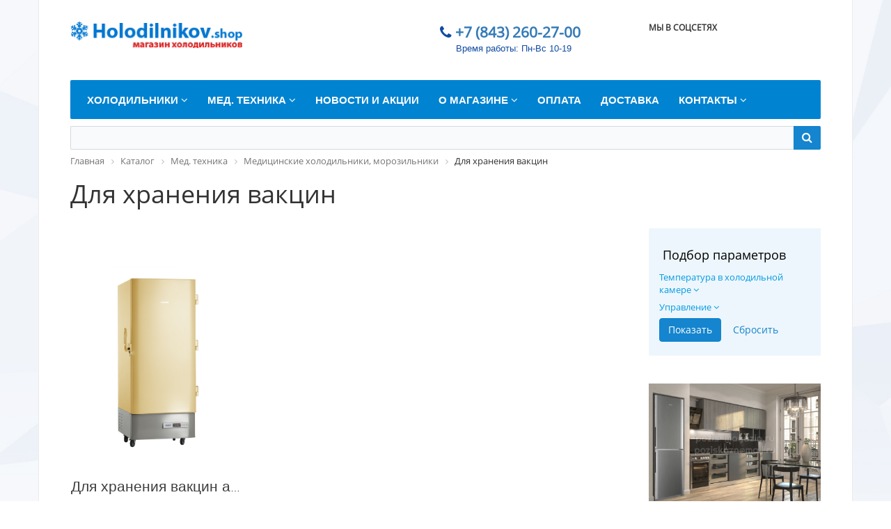

--- FILE ---
content_type: text/html; charset=UTF-8
request_url: https://holodilnikov.shop/catalog/kholodilniki-dlya-khraneniya-vaktsin/
body_size: 21502
content:
<!DOCTYPE html>
<html xml:lang="ru" lang="ru">
<head>
<!-- Global site tag (gtag.js) - Google Analytics -->
	<meta http-equiv="X-UA-Compatible" content="IE=edge" />
	<meta name="viewport" content="user-scalable=no, initial-scale=1.0, maximum-scale=1.0, width=device-width">
	<!-- <link rel="shortcut icon" type="image/x-icon" href="/favicon.ico" /> -->
	<link rel="shortcut icon" href="/include/pozis-favicon.gif" type="image/x-icon">
	<meta http-equiv="Content-Type" content="text/html; charset=UTF-8" />
<meta name="robots" content="index, follow" />
<meta name="description" content="Для хранения вакцин" />
<link href="/bitrix/js/main/core/css/core.min.css?15982065012854" type="text/css" rel="stylesheet" />

<script type="text/javascript" data-skip-moving="true">(function(w, d, n) {var cl = "bx-core";var ht = d.documentElement;var htc = ht ? ht.className : undefined;if (htc === undefined || htc.indexOf(cl) !== -1){return;}var ua = n.userAgent;if (/(iPad;)|(iPhone;)/i.test(ua)){cl += " bx-ios";}else if (/Android/i.test(ua)){cl += " bx-android";}cl += (/(ipad|iphone|android|mobile|touch)/i.test(ua) ? " bx-touch" : " bx-no-touch");cl += w.devicePixelRatio && w.devicePixelRatio >= 2? " bx-retina": " bx-no-retina";var ieVersion = -1;if (/AppleWebKit/.test(ua)){cl += " bx-chrome";}else if ((ieVersion = getIeVersion()) > 0){cl += " bx-ie bx-ie" + ieVersion;if (ieVersion > 7 && ieVersion < 10 && !isDoctype()){cl += " bx-quirks";}}else if (/Opera/.test(ua)){cl += " bx-opera";}else if (/Gecko/.test(ua)){cl += " bx-firefox";}if (/Macintosh/i.test(ua)){cl += " bx-mac";}ht.className = htc ? htc + " " + cl : cl;function isDoctype(){if (d.compatMode){return d.compatMode == "CSS1Compat";}return d.documentElement && d.documentElement.clientHeight;}function getIeVersion(){if (/Opera/i.test(ua) || /Webkit/i.test(ua) || /Firefox/i.test(ua) || /Chrome/i.test(ua)){return -1;}var rv = -1;if (!!(w.MSStream) && !(w.ActiveXObject) && ("ActiveXObject" in w)){rv = 11;}else if (!!d.documentMode && d.documentMode >= 10){rv = 10;}else if (!!d.documentMode && d.documentMode >= 9){rv = 9;}else if (d.attachEvent && !/Opera/.test(ua)){rv = 8;}if (rv == -1 || rv == 8){var re;if (n.appName == "Microsoft Internet Explorer"){re = new RegExp("MSIE ([0-9]+[\.0-9]*)");if (re.exec(ua) != null){rv = parseFloat(RegExp.$1);}}else if (n.appName == "Netscape"){rv = 11;re = new RegExp("Trident/.*rv:([0-9]+[\.0-9]*)");if (re.exec(ua) != null){rv = parseFloat(RegExp.$1);}}}return rv;}})(window, document, navigator);</script>


<link href="/bitrix/css/main/bootstrap.min.css?1598206504121326" type="text/css"  rel="stylesheet" />
<link href="/bitrix/css/main/font-awesome.min.css?159820650423748" type="text/css"  rel="stylesheet" />
<link href="/bitrix/js/ui/fonts/opensans/ui.font.opensans.min.css?15982065001861" type="text/css"  rel="stylesheet" />
<link href="/bitrix/js/main/popup/dist/main.popup.bundle.min.css?159820650123459" type="text/css"  rel="stylesheet" />
<link href="/bitrix/css/main/themes/blue/style.min.css?1598206504331" type="text/css"  rel="stylesheet" />
<link href="/bitrix/cache/css/s1/pozis/page_4c4b8e752ecdfeeba7ab513b1bc7ad88/page_4c4b8e752ecdfeeba7ab513b1bc7ad88_v1.css?173007397658429" type="text/css"  rel="stylesheet" />
<link href="/bitrix/cache/css/s1/pozis/template_0673d9640f7911c70857db38953f2410/template_0673d9640f7911c70857db38953f2410_v1.css?173006736373290" type="text/css"  data-template-style="true" rel="stylesheet" />







		<title>Для хранения вакцин</title>
</head>
<body class="bx-background-image bx-theme-blue" >
<div id="panel"></div>
<div class="bx-wrapper" id="bx_eshop_wrap">
	<header class="bx-header">
		<div class="bx-header-section container">
			<div class="row">
				<div class="col-lg-3 col-md-3 col-sm-4 col-xs-12">
					<div class="bx-logo">
						<a class="bx-logo-block hidden-xs" href="/">
							<img src="/include/logo-holodilnikov.shop.png" alt="Логотип" />						</a>
						<a class="bx-logo-block hidden-lg hidden-md hidden-sm text-center" href="/">
							<img src="/include/logo-mobile-holodilnikov.shop.png" alt="Логотип" />						</a>
					</div>
				</div>
				<div class="col-lg-3 col-md-3 col-sm-4 col-xs-12 hidden-sm hidden-xs">
				<!-- <img src="/upload/images/legenda-rossiyskogo-kholoda.gif" alt="Легенда российского холода"> -->
					<!-- <div class="bx-inc-orginfo">
					</div> -->
				</div>
				<div class="col-lg-3 col-md-3">
					<div class="bx-worktime">
						<span class="bx-inc-orginfo-phone"><i class="fa fa-phone"></i> <a href="tel:+78432602700">+7 (843) 260-27-00</a></span>
						<div class="bx-worktime-prop">
							Время работы: Пн-Вс 10-19						</div>
					</div>
				</div>
				<div class="col-lg-3 col-md-3 col-sm-4 col-xs-12 hidden-xs" style="margin: -10px 0;">
					<!-- <font color="#FF0000">'bitrix:sale.basket.basket.line' is not a component</font> -->
	
<div class="bx-socialsidebar">
	<div class="bx-block-title">МЫ В СОЦСЕТЯХ</div>
	<div class="bx-socialsidebar-group">
		<ul>
						<li><a class="fb bx-socialsidebar-icon" target="_blank" href="https://facebook.com/groups/2017653348564814"></a></li>
						<li><a class="vk bx-socialsidebar-icon" target="_blank" href="https://vk.com/holodilniki_kazan"></a></li>
						<li><a class="in bx-socialsidebar-icon" target="_blank" href="https://www.instagram.com/polysmagazin/"></a></li>
					</ul>
	</div>
</div>
				</div>
			</div>
			<div class="row">
				<div class="col-md-12 hidden-xs">
					<div class="bx-top-nav bx-blue" id="catalog_menu_LkGdQn">
	<nav class="bx-top-nav-container" id="cont_catalog_menu_LkGdQn">
		<ul class="bx-nav-list-1-lvl" id="ul_catalog_menu_LkGdQn">
		     <!-- first level-->
						<li
				class="bx-nav-1-lvl bx-nav-list-2-col  bx-nav-parent"
				onmouseover="BX.CatalogMenu.itemOver(this);"
				onmouseout="BX.CatalogMenu.itemOut(this)"
									data-role="bx-menu-item"
								onclick="if (BX.hasClass(document.documentElement, 'bx-touch')) obj_catalog_menu_LkGdQn.clickInMobile(this, event);"
			>
				<a
					href="/catalog/kholodilniki/"
											onmouseover="window.obj_catalog_menu_LkGdQn && obj_catalog_menu_LkGdQn.changeSectionPicure(this, '1718549593');"
									>
					<span>
						Холодильники						<i class="fa fa-angle-down"></i>					</span>
				</a>
							<span class="bx-nav-parent-arrow" onclick="obj_catalog_menu_LkGdQn.toggleInMobile(this)"><i class="fa fa-angle-left"></i></span> <!-- for mobile -->
				<div class="bx-nav-2-lvl-container">
											<ul class="bx-nav-list-2-lvl">
						  <!-- second level-->
							<li class="bx-nav-2-lvl">
								<a
									href="/catalog/odnokamernye-kholodilniki/"
																			onmouseover="window.obj_catalog_menu_LkGdQn && obj_catalog_menu_LkGdQn.changeSectionPicure(this, '3223136440');"
																		data-picture="/upload/resize_cache/iblock/de5/240_700_1/de5e438bfb349c264690a3ff98198d16.jpg"
																	>
									<span>Купите белый недорогой однокамерный холодильник Позис в Казани</span>
								</a>
														</li>
						  <!-- second level-->
							<li class="bx-nav-2-lvl">
								<a
									href="/catalog/dvukhkamernye-kholodilniki/"
																			onmouseover="window.obj_catalog_menu_LkGdQn && obj_catalog_menu_LkGdQn.changeSectionPicure(this, '2956356880');"
																		data-picture="/upload/resize_cache/iblock/827/240_700_1/827792cc5958df6cbe15534e63309121.jpg"
																	>
									<span>Купите двухкамерный холодильник в Казани</span>
								</a>
															<ul class="bx-nav-list-3-lvl">
									<!-- third level-->
									<li class="bx-nav-3-lvl">
										<a
											href="/catalog/sistema-full-no-frost/"
																							onmouseover="window.obj_catalog_menu_LkGdQn && obj_catalog_menu_LkGdQn.changeSectionPicure(this, '3881096170');return false;"
																						data-picture="/upload/resize_cache/iblock/e2c/240_700_1/e2caa100e3104a1e7fc1988082ab5363.jpg"
																					>
											<span>Full no frost. Холодильники двухкамерные Позис ноу фрост</span>
										</a>
									</li>
									<!-- third level-->
									<li class="bx-nav-3-lvl">
										<a
											href="/catalog/vstraivaemye-kholodilniki/"
																							onmouseover="window.obj_catalog_menu_LkGdQn && obj_catalog_menu_LkGdQn.changeSectionPicure(this, '3048207421');return false;"
																						data-picture="/upload/iblock/098/098ee681e91d80bf56064c7e0dbbfef8.jpeg"
																					>
											<span>Встраиваемые холодильники</span>
										</a>
									</li>
									<!-- third level-->
									<li class="bx-nav-3-lvl">
										<a
											href="/catalog/kapelnaya-sistema/"
																							onmouseover="window.obj_catalog_menu_LkGdQn && obj_catalog_menu_LkGdQn.changeSectionPicure(this, '2668682057');return false;"
																						data-picture="/upload/resize_cache/iblock/6f0/240_700_1/6f036609b54758b44af0e66e6e9ef24d.jpg"
																					>
											<span>Капельная система</span>
										</a>
									</li>
																</ul>
														</li>
						  <!-- second level-->
							<li class="bx-nav-2-lvl">
								<a
									href="/catalog/morozilniki/"
																			onmouseover="window.obj_catalog_menu_LkGdQn && obj_catalog_menu_LkGdQn.changeSectionPicure(this, '103650177');"
																		data-picture="/upload/resize_cache/iblock/3bb/240_700_1/3bbd31e23a94d862fc0362654137fa66.jpg"
																	>
									<span>Магазин морозильников Позис в Казани, купите мини морозильник</span>
								</a>
															<ul class="bx-nav-list-3-lvl">
									<!-- third level-->
									<li class="bx-nav-3-lvl">
										<a
											href="/catalog/sistema-no-frost/"
																							onmouseover="window.obj_catalog_menu_LkGdQn && obj_catalog_menu_LkGdQn.changeSectionPicure(this, '372856247');return false;"
																						data-picture="/upload/resize_cache/iblock/0f9/240_700_1/0f91d71c8cf0fb4de7e1e1d4e473e5fb.jpg"
																					>
											<span>Система No Frost</span>
										</a>
									</li>
																</ul>
														</li>
						  <!-- second level-->
							<li class="bx-nav-2-lvl">
								<a
									href="/catalog/morozilniki-lari/"
																			onmouseover="window.obj_catalog_menu_LkGdQn && obj_catalog_menu_LkGdQn.changeSectionPicure(this, '1502980328');"
																		data-picture="/upload/resize_cache/iblock/cf7/240_700_1/cf7b65f9fa829edcd76ef49e7136c50c.jpg"
																	>
									<span>Морозильники-лари</span>
								</a>
														</li>
						  <!-- second level-->
							<li class="bx-nav-2-lvl">
								<a
									href="/catalog/side-by-side/"
																			onmouseover="window.obj_catalog_menu_LkGdQn && obj_catalog_menu_LkGdQn.changeSectionPicure(this, '1723028748');"
																		data-picture="/upload/resize_cache/iblock/bbd/240_700_1/bbda6125d753a9b02422dff1cad7d317.jpg"
																	>
									<span>Side By Side</span>
								</a>
														</li>
						  <!-- second level-->
							<li class="bx-nav-2-lvl">
								<a
									href="/catalog/kholodilniki-so-steklyannoy-dveryu/"
																			onmouseover="window.obj_catalog_menu_LkGdQn && obj_catalog_menu_LkGdQn.changeSectionPicure(this, '350494284');"
																		data-picture="/upload/resize_cache/iblock/faf/240_700_1/faf49435039d573bff7d55c8ac7cbd46.jpg"
																	>
									<span>Холодильники со стеклянной дверью</span>
								</a>
														</li>
						  <!-- second level-->
							<li class="bx-nav-2-lvl">
								<a
									href="/catalog/vinnye-shkafy/"
																			onmouseover="window.obj_catalog_menu_LkGdQn && obj_catalog_menu_LkGdQn.changeSectionPicure(this, '2164661582');"
																		data-picture="/upload/resize_cache/iblock/2aa/240_700_1/2aa44a390877f934674051252703e439.png"
																	>
									<span>Купите Pozis винный шкаф. Холодильник ПОЗиС</span>
								</a>
														</li>
						  <!-- second level-->
							<li class="bx-nav-2-lvl">
								<a
									href="/catalog/mekhovye-kholodilniki/"
																			onmouseover="window.obj_catalog_menu_LkGdQn && obj_catalog_menu_LkGdQn.changeSectionPicure(this, '2172942043');"
																		data-picture="/upload/resize_cache/iblock/ea7/240_700_1/ea71da038e3a6dbc6cee88666c404a4d.jpg"
																	>
									<span>Купите шубный холодильник для дома. Для домашнего хранения шуб. Цены</span>
								</a>
														</li>
						  <!-- second level-->
							<li class="bx-nav-2-lvl">
								<a
									href="/catalog/sumka-termos/"
																			onmouseover="window.obj_catalog_menu_LkGdQn && obj_catalog_menu_LkGdQn.changeSectionPicure(this, '3794654725');"
																		data-picture="/upload/resize_cache/iblock/c11/240_700_1/c1106f6a9d8e3ab499aafe4fec58ab96.jpg"
																	>
									<span>Сумка-термос</span>
								</a>
														</li>
						  <!-- second level-->
							<li class="bx-nav-2-lvl">
								<a
									href="/catalog/aksessuary/"
																			onmouseover="window.obj_catalog_menu_LkGdQn && obj_catalog_menu_LkGdQn.changeSectionPicure(this, '3833105686');"
																		data-picture="/upload/resize_cache/iblock/5fe/240_700_1/5fe7171084e19266da4b9ad86b6b65cc.jpeg"
																	>
									<span>Запасные части и аксессуары</span>
								</a>
														</li>
						  <!-- second level-->
							<li class="bx-nav-2-lvl">
								<a
									href="/catalog/zashchita-ot-nestabilnoy-elektroseti/"
																			onmouseover="window.obj_catalog_menu_LkGdQn && obj_catalog_menu_LkGdQn.changeSectionPicure(this, '871182805');"
																		data-picture="/upload/resize_cache/iblock/553/240_700_1/553c5fdaa6403cfbc5ef799105521ecd.png"
																	>
									<span>Защита от нестабильной электросети</span>
								</a>
														</li>
												</ul>
																<div class="bx-nav-list-2-lvl bx-nav-catinfo dbg" data-role="desc-img-block">
							<a href="/catalog/kholodilniki/">
								<img src="/upload/resize_cache/iblock/1c2/240_700_1/1c229cf0687bfdab5141e84e1cba0d8b.jpg" alt="Холодильники">
							</a>
							<!-- <p><p><strong>Холодильники Позис</strong> сегодня – это самые передовые технологии в производстве холодильной техники с высоким классом энергоэффективности A+. Бережнее расходовать электроэнергию позволяет эксплуатация надежных европейских компрессоров Embraco и экологичного хладагента R600a.</p>

<p>Свежесть продуктов без потери вкуса сохраняется благодаря использованию новейшего антимикробного покрытия полимерных материалов внутреннего шкафа и дверей холодильника. Также, благодаря этому увеличивается срок годности продуктов, отсутствуют неприятные запахи от жизнедеятельности микроорганизмов.</p>

<p>Применение в <u>холодильниках POZIS</u> светодиодного освещения. LED-лампы долговечны, отвечают современным нормам энергоэффективности, дают ровный белый свет и хорошо освещают.</p>

<p>Сверхпрочные цельнолитые корзины в морозильном отделении устройства способны выдержать значительную массу и выше 100 000 циклов открытия-закрытия.</p>

<p>Окраска выпускаемой техники Позис осуществляется только высококачественными порошковыми красками.</p>

<p>Увеличить надёжность изделий, снизить шумность, повысить тех. характеристики позволило применение на заводе современно высокотехнологичного оборудования.</p>

<p>На всю нашу продукцию распространяется программа гарантированного сервиса, включающая три года гарантии изготовителя. Купите по доступной цене на официальном сайте в Казани!</p></p> -->
						</div>
						<div class="bx-nav-catinfo-back"></div>
									</div>
						</li>
		     <!-- first level-->
						<li
				class="bx-nav-1-lvl bx-nav-list-2-col  bx-nav-parent"
				onmouseover="BX.CatalogMenu.itemOver(this);"
				onmouseout="BX.CatalogMenu.itemOut(this)"
									data-role="bx-menu-item"
								onclick="if (BX.hasClass(document.documentElement, 'bx-touch')) obj_catalog_menu_LkGdQn.clickInMobile(this, event);"
			>
				<a
					href="/catalog/meditsinskaya-tekhnika/"
											onmouseover="window.obj_catalog_menu_LkGdQn && obj_catalog_menu_LkGdQn.changeSectionPicure(this, '2594412141');"
									>
					<span>
						Мед. техника						<i class="fa fa-angle-down"></i>					</span>
				</a>
							<span class="bx-nav-parent-arrow" onclick="obj_catalog_menu_LkGdQn.toggleInMobile(this)"><i class="fa fa-angle-left"></i></span> <!-- for mobile -->
				<div class="bx-nav-2-lvl-container">
											<ul class="bx-nav-list-2-lvl">
						  <!-- second level-->
							<li class="bx-nav-2-lvl">
								<a
									href="/catalog/meditsinskie-kholodilniki-morozilniki/"
																			onmouseover="window.obj_catalog_menu_LkGdQn && obj_catalog_menu_LkGdQn.changeSectionPicure(this, '3323247932');"
																		data-picture="/upload/resize_cache/iblock/eda/240_700_1/eda98ceacc87f7bd48d35f0553a311c1.jpg"
																	>
									<span>Медицинские холодильники, морозильники</span>
								</a>
															<ul class="bx-nav-list-3-lvl">
									<!-- third level-->
									<li class="bx-nav-3-lvl">
										<a
											href="/catalog/kholodilniki-dlya-khraneniya-vaktsin/"
																							onmouseover="window.obj_catalog_menu_LkGdQn && obj_catalog_menu_LkGdQn.changeSectionPicure(this, '4100138965');return false;"
																						data-picture="/upload/resize_cache/iblock/820/240_700_1/8208ad722a066f995d083f4349e4b0ea.jpg"
											class="bx-active"										>
											<span>Для хранения вакцин</span>
										</a>
									</li>
									<!-- third level-->
									<li class="bx-nav-3-lvl">
										<a
											href="/catalog/kholodilniki-dlya-khraneniya-krovi/"
																							onmouseover="window.obj_catalog_menu_LkGdQn && obj_catalog_menu_LkGdQn.changeSectionPicure(this, '1900527919');return false;"
																						data-picture="/upload/resize_cache/iblock/e63/240_700_1/e6314d620af973ecd552ad547068880e.jpg"
																					>
											<span>Для хранения крови</span>
										</a>
									</li>
									<!-- third level-->
									<li class="bx-nav-3-lvl">
										<a
											href="/catalog/laboratornye-kholodilniki/"
																							onmouseover="window.obj_catalog_menu_LkGdQn && obj_catalog_menu_LkGdQn.changeSectionPicure(this, '3045386352');return false;"
																						data-picture="/upload/resize_cache/iblock/b71/240_700_1/b71a8a516071050e13ac66893f5e9362.jpg"
																					>
											<span>Лабораторные</span>
										</a>
									</li>
									<!-- third level-->
									<li class="bx-nav-3-lvl">
										<a
											href="/catalog/meditsinskie-morozilniki/"
																							onmouseover="window.obj_catalog_menu_LkGdQn && obj_catalog_menu_LkGdQn.changeSectionPicure(this, '3353881580');return false;"
																						data-picture="/upload/resize_cache/iblock/94b/240_700_1/94bb86046fb87b014be440cc9332a098.jpg"
																					>
											<span>Медицинские</span>
										</a>
									</li>
									<!-- third level-->
									<li class="bx-nav-3-lvl">
										<a
											href="/catalog/farmatsevticheskie-kholodilniki/"
																							onmouseover="window.obj_catalog_menu_LkGdQn && obj_catalog_menu_LkGdQn.changeSectionPicure(this, '2712445338');return false;"
																						data-picture="/upload/resize_cache/iblock/40c/240_700_1/40c0d20903533c996c5c8d797587b408.jpg"
																					>
											<span>Фармацевтические</span>
										</a>
									</li>
																</ul>
														</li>
						  <!-- second level-->
							<li class="bx-nav-2-lvl">
								<a
									href="/catalog/uf-obluchateli-retsirkulyatory/"
																			onmouseover="window.obj_catalog_menu_LkGdQn && obj_catalog_menu_LkGdQn.changeSectionPicure(this, '823468103');"
																		data-picture="/upload/resize_cache/iblock/c7a/240_700_1/c7a7fb4c8ac9d41a7325832ba94bbcad.jpg"
																	>
									<span>УФ облучатели-рециркуляторы</span>
								</a>
														</li>
												</ul>
																<div class="bx-nav-list-2-lvl bx-nav-catinfo dbg" data-role="desc-img-block">
							<a href="/catalog/meditsinskaya-tekhnika/">
								<img src="/upload/resize_cache/iblock/7d9/240_700_1/7d92d2a9ebc024be0233f39ba876d2ca.jpg" alt="Мед. техника">
							</a>
							<!-- <p></p> -->
						</div>
						<div class="bx-nav-catinfo-back"></div>
									</div>
						</li>
		     <!-- first level-->
						<li
				class="bx-nav-1-lvl bx-nav-list-0-col "
				onmouseover="BX.CatalogMenu.itemOver(this);"
				onmouseout="BX.CatalogMenu.itemOut(this)"
								onclick="if (BX.hasClass(document.documentElement, 'bx-touch')) obj_catalog_menu_LkGdQn.clickInMobile(this, event);"
			>
				<a
					href="/news/"
									>
					<span>
						Новости и акции											</span>
				</a>
						</li>
		     <!-- first level-->
						<li
				class="bx-nav-1-lvl bx-nav-list-1-col  bx-nav-parent"
				onmouseover="BX.CatalogMenu.itemOver(this);"
				onmouseout="BX.CatalogMenu.itemOut(this)"
									data-role="bx-menu-item"
								onclick="if (BX.hasClass(document.documentElement, 'bx-touch')) obj_catalog_menu_LkGdQn.clickInMobile(this, event);"
			>
				<a
					href="/about/"
									>
					<span>
						О магазине						<i class="fa fa-angle-down"></i>					</span>
				</a>
							<span class="bx-nav-parent-arrow" onclick="obj_catalog_menu_LkGdQn.toggleInMobile(this)"><i class="fa fa-angle-left"></i></span> <!-- for mobile -->
				<div class="bx-nav-2-lvl-container">
											<ul class="bx-nav-list-2-lvl">
						  <!-- second level-->
							<li class="bx-nav-2-lvl">
								<a
									href="/about/dostavka/"
																		data-picture=""
																	>
									<span>Доставка</span>
								</a>
														</li>
						  <!-- second level-->
							<li class="bx-nav-2-lvl">
								<a
									href="/about/garantii/"
																		data-picture=""
																	>
									<span>Гарантии</span>
								</a>
														</li>
						  <!-- second level-->
							<li class="bx-nav-2-lvl">
								<a
									href="/about/oplata/"
																		data-picture=""
																	>
									<span>Оплата</span>
								</a>
														</li>
						  <!-- second level-->
							<li class="bx-nav-2-lvl">
								<a
									href="/about/sertifikaty/"
																		data-picture=""
																	>
									<span>Сертификаты</span>
								</a>
														</li>
						  <!-- second level-->
							<li class="bx-nav-2-lvl">
								<a
									href="/about/remont/"
																		data-picture=""
																	>
									<span>Ремонт</span>
								</a>
														</li>
						  <!-- second level-->
							<li class="bx-nav-2-lvl">
								<a
									href="/about/usloviya-vozvrata/"
																		data-picture=""
																	>
									<span>Условия возврата</span>
								</a>
														</li>
						  <!-- second level-->
							<li class="bx-nav-2-lvl">
								<a
									href="/about/stati/"
																		data-picture=""
																	>
									<span>Статьи</span>
								</a>
														</li>
												</ul>
														</div>
						</li>
		     <!-- first level-->
						<li
				class="bx-nav-1-lvl bx-nav-list-0-col "
				onmouseover="BX.CatalogMenu.itemOver(this);"
				onmouseout="BX.CatalogMenu.itemOut(this)"
								onclick="if (BX.hasClass(document.documentElement, 'bx-touch')) obj_catalog_menu_LkGdQn.clickInMobile(this, event);"
			>
				<a
					href="/about/oplata/"
									>
					<span>
						Оплата											</span>
				</a>
						</li>
		     <!-- first level-->
						<li
				class="bx-nav-1-lvl bx-nav-list-0-col "
				onmouseover="BX.CatalogMenu.itemOver(this);"
				onmouseout="BX.CatalogMenu.itemOut(this)"
								onclick="if (BX.hasClass(document.documentElement, 'bx-touch')) obj_catalog_menu_LkGdQn.clickInMobile(this, event);"
			>
				<a
					href="/about/dostavka/"
									>
					<span>
						Доставка											</span>
				</a>
						</li>
		     <!-- first level-->
						<li
				class="bx-nav-1-lvl bx-nav-list-1-col  bx-nav-parent"
				onmouseover="BX.CatalogMenu.itemOver(this);"
				onmouseout="BX.CatalogMenu.itemOut(this)"
									data-role="bx-menu-item"
								onclick="if (BX.hasClass(document.documentElement, 'bx-touch')) obj_catalog_menu_LkGdQn.clickInMobile(this, event);"
			>
				<a
					href="/contacts/"
									>
					<span>
						Контакты						<i class="fa fa-angle-down"></i>					</span>
				</a>
							<span class="bx-nav-parent-arrow" onclick="obj_catalog_menu_LkGdQn.toggleInMobile(this)"><i class="fa fa-angle-left"></i></span> <!-- for mobile -->
				<div class="bx-nav-2-lvl-container">
											<ul class="bx-nav-list-2-lvl">
						  <!-- second level-->
							<li class="bx-nav-2-lvl">
								<a
									href="/contacts/servis.php"
																		data-picture=""
																	>
									<span>Сервис</span>
								</a>
														</li>
												</ul>
														</div>
						</li>
				</ul>
		<div style="clear: both;"></div>
	</nav>
</div>

				</div>
			</div>
						<div class="row">
				<div class="col-lg-12">
					<div id="search" class="bx-searchtitle">
	<form action="/catalog/">
		<div class="bx-input-group">
			<input id="title-search-input" type="text" name="q" value="" autocomplete="off" class="bx-form-control"/>
			<span class="bx-input-group-btn">
				<button class="btn btn-default" type="submit" name="s"><i class="fa fa-search"></i></button>
			</span>
		</div>
	</form>
</div>
				</div>
			</div>
			
						<div class="row">
				<div class="col-lg-12" id="navigation">
					<div class="bx-breadcrumb" itemprop="http://schema.org/breadcrumb" itemscope itemtype="http://schema.org/BreadcrumbList">
			<div class="bx-breadcrumb-item" id="bx_breadcrumb_0" itemprop="itemListElement" itemscope itemtype="http://schema.org/ListItem">
				
				<a href="/" title="Главная" itemprop="item">
					<span itemprop="name">Главная</span>
				</a>
				<meta itemprop="position" content="1" />
			</div>
			<div class="bx-breadcrumb-item" id="bx_breadcrumb_1" itemprop="itemListElement" itemscope itemtype="http://schema.org/ListItem">
				<i class="fa fa-angle-right"></i>
				<a href="/catalog/" title="Каталог" itemprop="item">
					<span itemprop="name">Каталог</span>
				</a>
				<meta itemprop="position" content="2" />
			</div>
			<div class="bx-breadcrumb-item" id="bx_breadcrumb_2" itemprop="itemListElement" itemscope itemtype="http://schema.org/ListItem">
				<i class="fa fa-angle-right"></i>
				<a href="/catalog/meditsinskaya-tekhnika/" title="Мед. техника" itemprop="item">
					<span itemprop="name">Мед. техника</span>
				</a>
				<meta itemprop="position" content="3" />
			</div>
			<div class="bx-breadcrumb-item" id="bx_breadcrumb_3" itemprop="itemListElement" itemscope itemtype="http://schema.org/ListItem">
				<i class="fa fa-angle-right"></i>
				<a href="/catalog/meditsinskie-kholodilniki-morozilniki/" title="Медицинские холодильники, морозильники" itemprop="item">
					<span itemprop="name">Медицинские холодильники, морозильники</span>
				</a>
				<meta itemprop="position" content="4" />
			</div>
			<div class="bx-breadcrumb-item">
				<i class="fa fa-angle-right"></i>
				<span>Для хранения вакцин</span>
			</div><div style="clear:both"></div></div>				</div>
			</div>
			<h1 class="bx-title dbg_title" id="pagetitle">Для хранения вакцин</h1>
					</div>
	</header>

	<div class="workarea">
		<div class="container bx-content-seection">
			<div class="row">
							<div class="bx-content col-xs-12"><div class="row">
	<div class="col-md-3 col-sm-4 col-sm-push-8 col-md-push-9">
					<div class="bx-sidebar-block">
				<div class="bx-filter bx-blue ">
	<div class="bx-filter-section container-fluid">
		<div class="row"><div class="col-lg-12 bx-filter-title">Подбор параметров</div></div>
		<form name="_form" action="/catalog/kholodilniki-dlya-khraneniya-vaktsin/" method="get" class="smartfilter">
						<div class="row">
									<div class="col-lg-12 bx-filter-parameters-box ">
						<span class="bx-filter-container-modef"></span>
						<div class="bx-filter-parameters-box-title" onclick="smartFilter.hideFilterProps(this)">
							<span class="bx-filter-parameters-box-hint">Температура в холодильной камере																<i data-role="prop_angle" class="fa fa-angle-down"></i>
							</span>
						</div>

						<div class="bx-filter-block" data-role="bx_filter_block">
							<div class="row bx-filter-parameters-box-container">
																<div class="col-xs-12">
																					<div class="checkbox">
												<label data-role="label_arrFilter_22_1159954462" class="bx-filter-param-label " for="arrFilter_22_1159954462">
													<span class="bx-filter-input-checkbox">
														<input
															type="checkbox"
															value="Y"
															name="arrFilter_22_1159954462"
															id="arrFilter_22_1159954462"
																														onclick="smartFilter.click(this)"
														/>
														<span class="bx-filter-param-text" title="от +2 до +8">от +2 до +8</span>
													</span>
												</label>
											</div>
																			</div>
														</div>
							<div style="clear: both"></div>
						</div>
					</div>
									<div class="col-lg-12 bx-filter-parameters-box ">
						<span class="bx-filter-container-modef"></span>
						<div class="bx-filter-parameters-box-title" onclick="smartFilter.hideFilterProps(this)">
							<span class="bx-filter-parameters-box-hint">Управление																<i data-role="prop_angle" class="fa fa-angle-down"></i>
							</span>
						</div>

						<div class="bx-filter-block" data-role="bx_filter_block">
							<div class="row bx-filter-parameters-box-container">
																<div class="col-xs-12">
																					<div class="checkbox">
												<label data-role="label_arrFilter_29_127446590" class="bx-filter-param-label " for="arrFilter_29_127446590">
													<span class="bx-filter-input-checkbox">
														<input
															type="checkbox"
															value="Y"
															name="arrFilter_29_127446590"
															id="arrFilter_29_127446590"
																														onclick="smartFilter.click(this)"
														/>
														<span class="bx-filter-param-text" title="электронное">электронное</span>
													</span>
												</label>
											</div>
																			</div>
														</div>
							<div style="clear: both"></div>
						</div>
					</div>
							</div><!--//row-->
			<div class="row">
				<div class="col-xs-12 bx-filter-button-box">
					<div class="bx-filter-block">
						<div class="bx-filter-parameters-box-container">
							<input
								class="btn btn-themes"
								type="submit"
								id="set_filter"
								name="set_filter"
								value="Показать"
							/>
							<input
								class="btn btn-link"
								type="submit"
								id="del_filter"
								name="del_filter"
								value="Сбросить"
							/>
							<div class="bx-filter-popup-result left" id="modef"  style="display: none;">
								Выбрано: <span id="modef_num">0</span>								<span class="arrow"></span>
								<br/>
								<a href="/catalog/kholodilniki-dlya-khraneniya-vaktsin/filter/clear/apply/" target="_self">Показать</a>
							</div>
						</div>
					</div>
				</div>
			</div>
			<div class="clb"></div>
		</form>
	</div>
</div>
			</div>
							<div class="hidden-xs">
				
<!-- <div class="bx-sidebar-block">
<a href="/news/iskusstvo-rospisi-kholodilnikov/"><img src="/upload/images/rospis-kholodilnikov.jpg" alt="Искусство росписи холодильников" class="img-responsive" style="width: 100%;"></a>
</div> -->
<div class="bx-sidebar-block">
<a href="/news/metalloplast/"><img src="/upload/images/metalloplast.jpg" alt="Металлопласт" class="img-responsive" style="width: 100%;"></a>
</div>
<div class="bx-sidebar-block">
<a href="/catalog/side-by-side/"><img src="/upload/images/side-by-side.jpg" alt="Side By Side" class="img-responsive" style="width: 100%;"></a>
</div>			</div>
			</div>
<div class="col-md-9 col-sm-8 col-sm-pull-4 col-md-pull-3">
	<div class="row">
		<div class="col-xs-12">
					</div>
		<div class="col-xs-12">
			<div class="bx_catalog_tile"></div>
<div class="catalog-section bx-blue" data-entity="container-1">
			<!-- items-container -->
					<div class="row product-item-list-col-3" data-entity="items-row">
										<div class="col-xs-12 product-item-small-card">
							<div class="row">
																	<div class="col-sm-4 product-item-big-card">
										<div class="row">
											<div class="col-md-12">
												
	<div class="product-item-container"
		id="bx_3966226736_63_7e1b8e3524755c391129a9d7e6f2d206" data-entity="item">
		
<div class="product-item">
		<a class="product-item-image-wrapper" href="/catalog/kholodilniki-dlya-khraneniya-vaktsin/kholodilnik-dlya-khraneniya-vaktsin-aktivnyy-vacpr/" title="Для хранения вакцин активный VacProtect VPA-200"
			data-entity="image-wrapper">
			<span class="product-item-image-slider-slide-container slide" id="bx_3966226736_63_7e1b8e3524755c391129a9d7e6f2d206_pict_slider"
			style="display: none;"			data-slider-interval="3000" data-slider-wrap="true">
					</span>
		<span class="product-item-image-original" id="bx_3966226736_63_7e1b8e3524755c391129a9d7e6f2d206_pict"
			style="background-image: url('/upload/iblock/0d2/0d2d72e0ffca7e1d2a8d90751712ce3e.jpg'); ">
		</span>
					<span class="product-item-image-alternative" id="bx_3966226736_63_7e1b8e3524755c391129a9d7e6f2d206_secondpict"
				style="background-image: url('/upload/iblock/5a5/5a523d3c3802047a5b82c78bb229663d.jpg'); ">
			</span>
						<div class="product-item-label-ring product-item-label-small product-item-label-bottom product-item-label-right" id="bx_3966226736_63_7e1b8e3524755c391129a9d7e6f2d206_dsc_perc"
				style="display: none;">
				<span>0%</span>
			</div>
					<div class="product-item-image-slider-control-container" id="bx_3966226736_63_7e1b8e3524755c391129a9d7e6f2d206_pict_slider_indicator"
			style="display: none;">
					</div>
				</a>
		<div class="product-item-title">
				<a href="/catalog/kholodilniki-dlya-khraneniya-vaktsin/kholodilnik-dlya-khraneniya-vaktsin-aktivnyy-vacpr/" title="Для хранения вакцин активный VacProtect VPA-200">
				Для хранения вакцин активный VacProtect VPA-200				</a>
			</div>
						<div class="product-item-info-container product-item-price-container" data-entity="price-block">
													<span class="product-item-price-old" id="bx_3966226736_63_7e1b8e3524755c391129a9d7e6f2d206_price_old"
								style="display: none;">
															</span>&nbsp;
													<!-- <span class="product-item-price-current" id="bx_3966226736_63_7e1b8e3524755c391129a9d7e6f2d206_price">103702 &#8381;
													</span> -->
					</div>
												<div class="product-item-info-container product-item-hidden" data-entity="props-block">
								<dl class="product-item-properties">
																			<dt class="hidden-xs">
											Стоимость										</dt>
										<dd class="hidden-xs">
											103702										</dd>
																		</dl>
							</div>
												<div class="product-item-info-container product-item-hidden" data-entity="buttons-block">
														<!-- <div class="product-item-button-container" id="bx_3966226736_63_7e1b8e3524755c391129a9d7e6f2d206_basket_actions">
									<a class="btn btn-default btn-md" id="bx_3966226736_63_7e1b8e3524755c391129a9d7e6f2d206_buy_link"
										href="javascript:void(0)" rel="nofollow">
										В корзину									</a>
								</div> -->
													</div>
					</div>			</div>
												</div>
										</div>
									</div>
																</div>
						</div>
									</div>
					<!-- items-container -->
		</div>
	<div class="bx-section-desc bx-blue">
			</div>
	<!-- component-end -->		</div>
			</div>
</div></div>					</div>
									</div><!--//row-->
							</div><!--//container bx-content-seection-->
		</div><!--//workarea-->

		<footer class="bx-footer">
			<div class="bx-footer-line">
				<div class="bx-footer-section container">
					
<div class="bx-socialfooter">
	<div class="bx-socialfooter-flex">
				<a
			class="bx-socialfooter-item fb"
			target="_blank"
			href="https://facebook.com/groups/2017653348564814"
		>
			<span class="bx-socialfooter-icon"></span>
		</a>
				<a
			class="bx-socialfooter-item tw"
			target="_blank"
			href="https://twitter.com"
		>
			<span class="bx-socialfooter-icon"></span>
		</a>
				<a
			class="bx-socialfooter-item vk"
			target="_blank"
			href="https://vk.com/holodilniki_kazan"
		>
			<span class="bx-socialfooter-icon"></span>
		</a>
				<a
			class="bx-socialfooter-item in"
			target="_blank"
			href="https://www.instagram.com/polysmagazin/"
		>
			<span class="bx-socialfooter-icon"></span>
		</a>
			</div>
</div>
				</div>
			</div>
			<div class="bx-footer-section container bx-center-section">
				<div class="col-sm-5 col-md-3 col-md-push-6">
					<h4 class="bx-block-title">О магазине</h4>
					<nav class="bx-inclinksfooter-container">
	<ul class="bx-inclinksfooter-list">
									<li class="bx-inclinksfooter-item"><a href="/search/map.php">Карта сайта</a></li>
												<li class="bx-inclinksfooter-item"><a href="/contacts/">Контакты</a></li>
						</ul>
</nav>				</div>
				<div class="col-sm-5 col-md-3">
					<h4 class="bx-block-title">Каталог товаров</h4>
					<nav class="bx-inclinksfooter-container">
	<ul class="bx-inclinksfooter-list">
									<li class="bx-inclinksfooter-item"><a href="/catalog/kholodilniki/">Холодильники</a></li>
																																																																																							<li class="bx-inclinksfooter-item"><a href="/catalog/meditsinskaya-tekhnika/">Мед. техника</a></li>
																																									</ul>
</nav>				</div>
				<div class="col-sm-5 col-md-3 col-md-push-3">
					<p>* Фактическая стоимость может отличаться. Информация на сайте носит ознакомительный характер и ни при каких условиях не является публичной офертой, определяемой положениями ст. 437 ГК РФ.</p>
					<!-- <div style="padding: 20px;background:#eaeaeb">
						<div class="bx-subscribe">
	<div class="bx-block-title">РАССЫЛКА</div>
	<font color="#FF0000">'bitrix:sender.subscribe' is not a component</font></div>					</div> -->
					<div id="bx-composite-banner" style="padding-top: 20px"></div>
				</div>
				<div class="col-sm-5 col-md-3 col-md-pull-9">
					<div class="bx-inclogofooter">
						<!-- <div class="bx-inclogofooter-block">
							<a class="bx-inclogofooter-logo" href="/">
								<img src="/include/logo-mobile-holodilnikov.shop.png" alt="Логотип" />							</a>
						</div> -->
						<div class="bx-inclogofooter-block">
							<div class="bx-inclogofooter-tel"><a href="tel:+78432602700">+7 (843) 260-27-00</a></div>
							<div class="bx-inclogofooter-worktime">Время работы: Пн-Вс 10-19</div>
						</div>
						<div>
							<!-- <a href="/personal/">Персональный раздел</a> -->						</div>
					</div>
				</div>
			</div>
			<div class="bx-footer-bottomline">
				<div class="bx-footer-section container">
					<div class="col-sm-6"><p>© 2022 Магазин холодильников holodilnikov.shop</p>						Работает на лицензионной CMS <a href="http://web-saitov.ru/services/sozdanie-saytov/cms/1c-bitrix-site-management/">«1С-Битрикс: Управление сайтом» в Казани</a></div>
					<div class="col-sm-6 bx-up"><a href="javascript:void(0)" data-role="eshopUpButton"><i class="fa fa-caret-up"></i> Наверх</a></div>
				</div>
			</div>


		</footer>
		<!-- <div class="col-xs-12 hidden-lg hidden-md hidden-sm">
			<font color="#FF0000">'bitrix:sale.basket.basket.line' is not a component</font>		</div> -->
	</div> <!-- //bx-wrapper -->

<script async src="https://www.googletagmanager.com/gtag/js?id=UA-133766583-1"></script>
<script>
  window.dataLayer = window.dataLayer || [];
  function gtag(){dataLayer.push(arguments);}
  gtag('js', new Date());

  gtag('config', 'UA-133766583-1');
</script>
<script type="text/javascript">if(!window.BX)window.BX={};if(!window.BX.message)window.BX.message=function(mess){if(typeof mess==='object'){for(let i in mess) {BX.message[i]=mess[i];} return true;}};</script>
<script type="text/javascript">(window.BX||top.BX).message({'JS_CORE_LOADING':'Загрузка...','JS_CORE_NO_DATA':'- Нет данных -','JS_CORE_WINDOW_CLOSE':'Закрыть','JS_CORE_WINDOW_EXPAND':'Развернуть','JS_CORE_WINDOW_NARROW':'Свернуть в окно','JS_CORE_WINDOW_SAVE':'Сохранить','JS_CORE_WINDOW_CANCEL':'Отменить','JS_CORE_WINDOW_CONTINUE':'Продолжить','JS_CORE_H':'ч','JS_CORE_M':'м','JS_CORE_S':'с','JSADM_AI_HIDE_EXTRA':'Скрыть лишние','JSADM_AI_ALL_NOTIF':'Показать все','JSADM_AUTH_REQ':'Требуется авторизация!','JS_CORE_WINDOW_AUTH':'Войти','JS_CORE_IMAGE_FULL':'Полный размер'});</script><script type="text/javascript" src="/bitrix/js/main/core/core.min.js?1601569958252095"></script><script>BX.setJSList(['/bitrix/js/main/core/core_ajax.js','/bitrix/js/main/core/core_promise.js','/bitrix/js/main/polyfill/promise/js/promise.js','/bitrix/js/main/loadext/loadext.js','/bitrix/js/main/loadext/extension.js','/bitrix/js/main/polyfill/promise/js/promise.js','/bitrix/js/main/polyfill/find/js/find.js','/bitrix/js/main/polyfill/includes/js/includes.js','/bitrix/js/main/polyfill/matches/js/matches.js','/bitrix/js/ui/polyfill/closest/js/closest.js','/bitrix/js/main/polyfill/fill/main.polyfill.fill.js','/bitrix/js/main/polyfill/find/js/find.js','/bitrix/js/main/polyfill/matches/js/matches.js','/bitrix/js/main/polyfill/core/dist/polyfill.bundle.js','/bitrix/js/main/core/core.js','/bitrix/js/main/polyfill/intersectionobserver/js/intersectionobserver.js','/bitrix/js/main/lazyload/dist/lazyload.bundle.js','/bitrix/js/main/polyfill/core/dist/polyfill.bundle.js','/bitrix/js/main/parambag/dist/parambag.bundle.js']);
BX.setCSSList(['/bitrix/js/main/core/css/core.css','/bitrix/js/main/lazyload/dist/lazyload.bundle.css','/bitrix/js/main/parambag/dist/parambag.bundle.css']);</script>
<script type="text/javascript">(window.BX||top.BX).message({'LANGUAGE_ID':'ru','FORMAT_DATE':'DD.MM.YYYY','FORMAT_DATETIME':'DD.MM.YYYY HH:MI:SS','COOKIE_PREFIX':'BITRIX_SM','SERVER_TZ_OFFSET':'10800','SITE_ID':'s1','SITE_DIR':'/','USER_ID':'','SERVER_TIME':'1770119122','USER_TZ_OFFSET':'0','USER_TZ_AUTO':'Y','bitrix_sessid':'51eac0fe58f63b6e83ea6f2b46f09949'});</script><script type="text/javascript"  src="/bitrix/cache/js/s1/pozis/kernel_main/kernel_main_v1.js?1731256344151609"></script>
<script type="text/javascript" src="/bitrix/js/main/popup/dist/main.popup.bundle.min.js?159820650158041"></script>
<script type="text/javascript">BX.setJSList(['/bitrix/js/main/core/core_fx.js','/bitrix/js/main/session.js','/bitrix/js/main/pageobject/pageobject.js','/bitrix/js/main/core/core_window.js','/bitrix/js/main/date/main.date.js','/bitrix/js/main/core/core_date.js','/bitrix/js/main/utils.js','/bitrix/templates/pozis/components/bitrix/catalog.smart.filter/.default/script.js','/bitrix/templates/pozis/components/bitrix/catalog.section/.default/script.js','/bitrix/templates/pozis/components/bitrix/catalog.item/.default/script.js','/bitrix/templates/pozis/components/bitrix/menu/catalog_horizontal/script.js','/bitrix/components/bitrix/search.title/script.js']);</script>
<script type="text/javascript">BX.setCSSList(['/bitrix/components/bitrix/catalog/templates/.default/style.css','/bitrix/templates/pozis/components/bitrix/catalog.smart.filter/.default/style.css','/bitrix/templates/pozis/components/bitrix/catalog.smart.filter/.default/themes/blue/colors.css','/bitrix/components/bitrix/catalog/templates/.default/bitrix/catalog.section.list/.default/style.css','/bitrix/components/bitrix/system.pagenavigation/templates/round/style.css','/bitrix/templates/pozis/components/bitrix/catalog.section/.default/style.css','/bitrix/templates/pozis/components/bitrix/catalog.item/.default/style.css','/bitrix/templates/pozis/components/bitrix/catalog.section/.default/themes/blue/style.css','/bitrix/components/bitrix/eshop.socnet.links/templates/.default/style.css','/bitrix/templates/pozis/components/bitrix/menu/catalog_horizontal/style.css','/bitrix/templates/pozis/components/bitrix/menu/catalog_horizontal/themes/blue/colors.css','/bitrix/components/bitrix/search.title/templates/visual/style.css','/bitrix/components/bitrix/breadcrumb/templates/.default/style.css','/bitrix/components/bitrix/eshop.socnet.links/templates/big_squares/style.css','/bitrix/templates/pozis/components/bitrix/menu/bottom_menu/style.css','/bitrix/templates/pozis/styles.css','/bitrix/templates/pozis/template_styles.css','/bitrix/templates/pozis/colors.css']);</script>


<script type="text/javascript"  src="/bitrix/cache/js/s1/pozis/template_f1cd63d995f2aa07303d31beee77a745/template_f1cd63d995f2aa07303d31beee77a745_v1.js?173006736311404"></script>
<script type="text/javascript"  src="/bitrix/cache/js/s1/pozis/page_c190b09e31c966e807c20fed67899296/page_c190b09e31c966e807c20fed67899296_v1.js?173007397662492"></script>
<script type="text/javascript">var _ba = _ba || []; _ba.push(["aid", "12a5dee5d3cba4b137cad30e0c76f92b"]); _ba.push(["host", "holodilnikov.shop"]); (function() {var ba = document.createElement("script"); ba.type = "text/javascript"; ba.async = true;ba.src = (document.location.protocol == "https:" ? "https://" : "http://") + "bitrix.info/ba.js";var s = document.getElementsByTagName("script")[0];s.parentNode.insertBefore(ba, s);})();</script>


<script>
	BX.ready(function () {
		window.obj_catalog_menu_LkGdQn = new BX.Main.Menu.CatalogHorizontal('catalog_menu_LkGdQn', {'1718549593':{'PICTURE':'/upload/resize_cache/iblock/1c2/240_700_1/1c229cf0687bfdab5141e84e1cba0d8b.jpg','DESC':'<p><strong>Холодильники Позис<\/strong> сегодня – это самые передовые технологии в производстве холодильной техники с высоким классом энергоэффективности A+. Бережнее расходовать электроэнергию позволяет эксплуатация надежных европейских компрессоров Embraco и экологичного хладагента R600a.<\/p>\n\n<p>Свежесть продуктов без потери вкуса сохраняется благодаря использованию новейшего антимикробного покрытия полимерных материалов внутреннего шкафа и дверей холодильника. Также, благодаря этому увеличивается срок годности продуктов, отсутствуют неприятные запахи от жизнедеятельности микроорганизмов.<\/p>\n\n<p>Применение в <u>холодильниках POZIS<\/u> светодиодного освещения. LED-лампы долговечны, отвечают современным нормам энергоэффективности, дают ровный белый свет и хорошо освещают.<\/p>\n\n<p>Сверхпрочные цельнолитые корзины в морозильном отделении устройства способны выдержать значительную массу и выше 100 000 циклов открытия-закрытия.<\/p>\n\n<p>Окраска выпускаемой техники Позис осуществляется только высококачественными порошковыми красками.<\/p>\n\n<p>Увеличить надёжность изделий, снизить шумность, повысить тех. характеристики позволило применение на заводе современно высокотехнологичного оборудования.<\/p>\n\n<p>На всю нашу продукцию распространяется программа гарантированного сервиса, включающая три года гарантии изготовителя. Купите по доступной цене на официальном сайте в Казани!<\/p>'},'3223136440':{'PICTURE':'/upload/resize_cache/iblock/de5/240_700_1/de5e438bfb349c264690a3ff98198d16.jpg','DESC':'<p>На рынке кухонной бытовой техники все еще не теряют актуальности <b>недорогие белые однокамерные холодильники Позис<\/b>. Их популярность обуславливается приемлемыми ценами на устройства, обеспечивающие необходимый минимальный набор функций. При наличии ограничений по габаритам холодильника или по бюджету на его приобретение одним из лучших решений станет однокамерный прибор с морозильной камерой (морозилкой). Необходимую модель для вашей кухни вы без проблем найдете в широком ассортименте магазина в Казани.<\/p>\n\n<h4>Устройство и функции<\/h4>\n\n<p>При кажущейся простоте устройства однокамерные холодильники по своему функционалу могут сильно различаться. Классический однокамерный холодильник имеет одну дверцу, за которой располагается либо только холодильный отсек, либо холодильный отсек с морозильной камерой. Такие холодильники различаются по следующим характеристикам:<\/p>\n<ul>\n	<li>габариты;<\/li>\n	<li>тип управления;<\/li>\n	<li>класс энергопотребления;<\/li>\n	<li>способ разморозки (автоматический, полуавтоматический или ручной).<\/li>\n<\/ul>\n\n<p>В зависимости от этих пунктов определяется цена устройства.<\/p>\n\n<h4>Сфера применения<\/h4>\n\n<p>Однокамерные холодильники часто можно встретить в обычных квартирах. Часто их покупают для офисов и гостиниц в связи с их малыми габаритами. Эта особенность также позволяет использовать однокамерные холодильники в качестве мини-баров. Данный товар может быть очень удобен при необходимости частых переездов, например при проживании на съемной квартире, поскольку позволяет экономить силы и средства на перевозку.<\/p>\n\n<p>На сайте нашего магазина вы можете ознакомиться с широким ассортиментом <a href=\"https://ru.wikipedia.org/wiki/%D0%A5%D0%BE%D0%BB%D0%BE%D0%B4%D0%B8%D0%BB%D1%8C%D0%BD%D0%B8%D0%BA\">холодильников<\/a>, узнать параметры, стоимость и купить, сделав заказ по телефону.<\/p>'},'2956356880':{'PICTURE':'/upload/resize_cache/iblock/827/240_700_1/827792cc5958df6cbe15534e63309121.jpg','DESC':'<p>Даже при ограниченном семейном бюджете без холодильника никак не обойтись. Человек не может жить без пищи, а пищу эту нужно где-то хранить, поэтому жизнь современной семьи без холодильника просто немыслима. Производители идут навстречу потребителям и предлагают большую коллекцию моделей. Современные холодильники отличаются по дизайну, цене, мощности, уровню энергопотребления и другим характеристикам. При желании можно предпочесть суперсовременную модель от нашего бренда или ограничиться простым бюджетным вариантом. Вот только как сделать правильный отбор, если вариантов великое множество, а времени совсем нет? На помощь приходит наш каталог продукции.<\/p>\n\n<p>К счастью, многие покупатели давно и осознанно сделали выбор в пользу виртуальных витрин. В большей степени это касается обитателей регионов, но и жители мегаполисов часто знакомятся с товаром в интернете, желая сэкономить свое время и деньги. Но вот только магазинов с каждым днем становится все больше, и разобраться в этаком разнообразии становится все труднее. Переход по сайтам, поиск необходимой информации требует больших временных затрат и зачастую не приносит видимых результатов. Наш каталог холодильников – это удобный сайт, на котором собраны предложения от ведущего отечественного производителя.<\/p>\n\n<p>Меню холодильников — это:<\/p>\n<ul>\n<li>Грамотный фильтр, при помощи которого можно отфильтровать предложения по цене, характеристикам.<\/li>\n<li>Функциональная система поиска.<\/li>\n<li>Полное и подробное описание моделей.<\/li>\n<li>Цены.<\/li>\n<\/ul>\n \n<h4>Выбираем холодильник<\/h4>\n\n<p>Перед процессом рекомендуется определиться с тем, что нам, собственно говоря, хочется. Раздел реализуемых холодильников поистине огромен. Все начинается с типа конструкции. Конструкция может быть встраиваемой или стоящей отдельно. Первый вариант более хорош, но дорог, второй – менее удобен, но более дешев. Далее следует определиться с количеством камер. Не гонитесь за модой: для небольшой семьи будет вполне достаточно <strong>купить двухкамерный холодильник в Казани<\/strong> или  однокамерный. Также устройства могут различаться по месту расположения морозильной камеры (сверху, снизу или сбоку), системе управления, дизайну и многим другим характеристикам. Самостоятельно разобраться во всех этих характеристиках непросто, лучше обратиться за советом к специалисту фирменного магазина «Позис».<\/p>\n\n<p>Каталог холодильников – качественный современный инструмент поиска. На взлете технологий очень важно не упустить момент и идти в ногу со временем, находя и подбирая для себя наиболее оптимальные варианты поиска нужных товаров и услуг. Покупатель не должен тратить свое время на то, чтобы найти подходящую модель. Каталог холодильников Pozis – это комфортная площадка, предназначенная для осознанного решения.<\/p>'},'3881096170':{'PICTURE':'/upload/resize_cache/iblock/e2c/240_700_1/e2caa100e3104a1e7fc1988082ab5363.jpg','DESC':'<p>Холодильник есть в каждой квартире, в каждом доме и даже почти в каждом офисе. Мы так привыкли, что наши продукты всегда находятся в безопасности, что даже не задумываемся, как жили люди в то время, когда эти устройства еще не изобрели.<\/p>\n\n<p>Современному человечеству очень повезло, потому что однажды,  а точнее в 1910 году, был изобретен первый домашний холодильный агрегат. Разумеется, этот агрегат не отличался хорошим качеством охлаждения. Но прогресс не стоит на месте, и на сегодняшний день производители охлаждающей бытовой техники  максимально  усовершенствовали свой товар.<\/p>\n\n<p>На сегодняшний день популярностью пользуется марка Позис. Эта компания следует современным тенденциям, и поэтому занимается постоянной разработкой новых технологий.<\/p>\n\n<p>В холодильниках компании Pozis есть такие встроенные функции как: интеллектуальная экосистема, инверторный компрессор, ледогенератор, а также разморозка – Full No Frost. Большинство моделей Позис относятся к классу А+, и предполагают удобный доступ абсолютно к любому продукту, в том числе и к тому, который располагается около задней стенки.<\/p>\n\n<p>Рынок бытовой техники, и конкретно компания Позис, предлагает огромный выбор двухкамерных холодильников ноу фрост, холодильных камер и т.п. И поэтому многие задаются вопросом: как же среди всего этого многообразия выбрать ту технику, которая подойдет именно мне - по мощности, по размерам и, что не менее важно, по дизайну?<\/p>\n\n<p>На этот вопрос поможет ответить наш каталог холодильников Позис. Здесь собраны все модели и сборки, изготовленных компанией и каждый может найти всю необходимую ему информацию абсолютно о любом товаре.<\/p> \n\n<p>В каталоге Pozis вы сможете ознакомиться с ценами на все товары, а также с подробными характеристиками и отзывами реальных покупателей. Этот удобный сервис работает на благо своих пользователей достаточно длительный срок. И за это время он успел обзавестись хорошей репутацией среди покупателей.<\/p>\n\n<p>В общем, хотелось бы сказать, что если вы стоите перед нелегким выбором: какой холодильник приобрести? - то каталог наших товаров поможет Вам определится, и подобрать идеальную  бытовую технику для вашей кухни. Приятных покупок!<\/p>'},'3048207421':{'PICTURE':'/upload/iblock/098/098ee681e91d80bf56064c7e0dbbfef8.jpeg','DESC':'<p>Даже при ограниченном семейном бюджете без холодильника никак не обойтись. Человек не может жить без пищи, а пищу эту нужно где-то хранить, поэтому жизнь современной семьи без холодильника просто немыслима. Производители идут навстречу потребителям и предлагают большую коллекцию моделей. Современные холодильники отличаются по дизайну, цене, мощности, уровню энергопотребления и другим характеристикам. При желании можно предпочесть суперсовременную модель от нашего бренда или ограничиться простым бюджетным вариантом. Вот только как сделать правильный отбор, если вариантов великое множество, а времени совсем нет? На помощь приходит наш каталог продукции.<\/p>\n\n<p>К счастью, многие покупатели давно и осознанно сделали выбор в пользу виртуальных витрин. В большей степени это касается обитателей регионов, но и жители мегаполисов часто знакомятся с товаром в интернете, желая сэкономить свое время и деньги. Но вот только магазинов с каждым днем становится все больше, и разобраться в этаком разнообразии становится все труднее. Переход по сайтам, поиск необходимой информации требует больших временных затрат и зачастую не приносит видимых результатов. Наш каталог холодильников – это удобный сайт, на котором собраны предложения от ведущего отечественного производителя.<\/p>\n\n<p>Меню холодильников — это:<\/p>\n<ul>\n<li>Грамотный фильтр, при помощи которого можно отфильтровать предложения по цене, характеристикам.<\/li>\n<li>Функциональная система поиска.<\/li>\n<li>Полное и подробное описание моделей.<\/li>\n<li>Цены.<\/li>\n<\/ul>\n \n<h4>Выбираем холодильник<\/h4>\n\n<p>Перед процессом рекомендуется определиться с тем, что нам, собственно говоря, хочется. Раздел реализуемых холодильников поистине огромен. Все начинается с типа конструкции. Конструкция может быть встраиваемой или стоящей отдельно. Первый вариант более хорош, но дорог, второй – менее удобен, но более дешев. Далее следует определиться с количеством камер. Не гонитесь за модой: для небольшой семьи будет вполне достаточно <strong>купить двухкамерный холодильник в Казани<\/strong> или  однокамерный. Также устройства могут различаться по месту расположения морозильной камеры (сверху, снизу или сбоку), системе управления, дизайну и многим другим характеристикам. Самостоятельно разобраться во всех этих характеристиках непросто, лучше обратиться за советом к специалисту фирменного магазина «Позис».<\/p>\n\n<p>Каталог холодильников – качественный современный инструмент поиска. На взлете технологий очень важно не упустить момент и идти в ногу со временем, находя и подбирая для себя наиболее оптимальные варианты поиска нужных товаров и услуг. Покупатель не должен тратить свое время на то, чтобы найти подходящую модель. Каталог холодильников Pozis – это комфортная площадка, предназначенная для осознанного решения.<\/p>'},'2668682057':{'PICTURE':'/upload/resize_cache/iblock/6f0/240_700_1/6f036609b54758b44af0e66e6e9ef24d.jpg','DESC':'<p>Даже при ограниченном семейном бюджете без холодильника никак не обойтись. Человек не может жить без пищи, а пищу эту нужно где-то хранить, поэтому жизнь современной семьи без холодильника просто немыслима. Производители идут навстречу потребителям и предлагают большую коллекцию моделей. Современные холодильники отличаются по дизайну, цене, мощности, уровню энергопотребления и другим характеристикам. При желании можно предпочесть суперсовременную модель от нашего бренда или ограничиться простым бюджетным вариантом. Вот только как сделать правильный отбор, если вариантов великое множество, а времени совсем нет? На помощь приходит наш каталог продукции.<\/p>\n\n<p>К счастью, многие покупатели давно и осознанно сделали выбор в пользу виртуальных витрин. В большей степени это касается обитателей регионов, но и жители мегаполисов часто знакомятся с товаром в интернете, желая сэкономить свое время и деньги. Но вот только магазинов с каждым днем становится все больше, и разобраться в этаком разнообразии становится все труднее. Переход по сайтам, поиск необходимой информации требует больших временных затрат и зачастую не приносит видимых результатов. Наш каталог холодильников – это удобный сайт, на котором собраны предложения от ведущего отечественного производителя.<\/p>\n\n<p>Меню холодильников — это:<\/p>\n<ul>\n<li>Грамотный фильтр, при помощи которого можно отфильтровать предложения по цене, характеристикам.<\/li>\n<li>Функциональная система поиска.<\/li>\n<li>Полное и подробное описание моделей.<\/li>\n<li>Цены.<\/li>\n<\/ul>\n \n<h4>Выбираем холодильник<\/h4>\n\n<p>Перед процессом рекомендуется определиться с тем, что нам, собственно говоря, хочется. Раздел реализуемых холодильников поистине огромен. Все начинается с типа конструкции. Конструкция может быть встраиваемой или стоящей отдельно. Первый вариант более хорош, но дорог, второй – менее удобен, но более дешев. Далее следует определиться с количеством камер. Не гонитесь за модой: для небольшой семьи будет вполне достаточно <strong>купить двухкамерный холодильник в Казани<\/strong> или  однокамерный. Также устройства могут различаться по месту расположения морозильной камеры (сверху, снизу или сбоку), системе управления, дизайну и многим другим характеристикам. Самостоятельно разобраться во всех этих характеристиках непросто, лучше обратиться за советом к специалисту фирменного магазина «Позис».<\/p>\n\n<p>Каталог холодильников – качественный современный инструмент поиска. На взлете технологий очень важно не упустить момент и идти в ногу со временем, находя и подбирая для себя наиболее оптимальные варианты поиска нужных товаров и услуг. Покупатель не должен тратить свое время на то, чтобы найти подходящую модель. Каталог холодильников Pozis – это комфортная площадка, предназначенная для осознанного решения.<\/p>'},'103650177':{'PICTURE':'/upload/resize_cache/iblock/3bb/240_700_1/3bbd31e23a94d862fc0362654137fa66.jpg','DESC':'<p>Бытовые <u>морозильники Позис Казань<\/u> – практичная техника, если приходится хранить много продуктов в заморозке, в том числе свежих (мясо, овощи, ягоды с дачи и др.), ведь обычного холодильника с отделением для замораживания в таком случае может оказаться недостаточно. Морозильники могут предназначаться не только для домашнего использования, но и для использования на складе, в магазине или кафе.<\/p>\n\n<h4>Виды морозильников<\/h4>\n\n<p>Существует несколько видов морозильников, отличающихся в первую очередь по габаритам и использованию. Функциональные различия не зависят напрямую от вида морозильной камеры, их рекомендуется уточнять в сопроводительных документах или консультируясь с продавцом.<\/p>\n\n<ol>\n	<li>Морозильные шкафы – универсальные модели: могут одинаково эффективно использоваться в домашних условиях, в кафе, магазине и др. Морозильный шкаф представляет собой многоуровневый морозильник, высота которого, как правило, лежит в диапазоне от 150 до 200 см. Такая высота комфортна для использования: не придется нагибаться, чтобы достать необходимые продукты. Внутри морозильники оборудованы или выдвижными ящиками или полками.<\/li>\n	<li>Морозильники-тумбы предназначены для дома. Этот вид морозильников очень удобен, к примеру, для малогабаритной кухни: компактные модели с высотой не более 80-82 см можно поместить под столешницу, так как стандартная высота столешницы, как правило, составляет 85 см. Ещё бывают устройства формата мини.<\/li>\n	<li><a href=\"/catalog/morozilniki-lari/\">Морозильники-лари<\/a>, как правило, представляют собой низкие камеры большого объема. На верхней панели у них располагается крышка или раздвижные дверцы, также бывают открытые модели. Этот вид морозильников больше подходит для складов и ресторанов.<\/li>\n<\/ol>\n\n<h4>Характеристики, которые стоит учесть<\/h4>\n\n<p>Выбирая морозильник, обратите внимание на такие характеристики, как:<\/p>\n\n<ul>\n	<li>Габариты. Необходимо учитывать не только для правильного размещения техники, но и для удобного пользования, поэтому выбирайте комфортную высоту морозильника. Если хотите разместить бытовую морозильную камеру на кухне, обратите внимание, что глубина должна соотноситься с размерами стандартной кухонной техники (примерно 63 см).<\/li>\n	<li>Объем и количество отделений. У разных моделей морозильников могут существенно различаться. Рекомендуется заранее определиться с предполагаемыми объемами продуктов, которые будете хранить в заморозке, и на основе этого купить подходящий прибор.<\/li>\n	<li>Функция суперзаморозки, или быстрая заморозка. Не все морозильники снабжены этой функцией, однако она очень удобна. Суперзаморозка позволяет замораживать свежие продукты в короткий срок, сохраняя их лучшие качества.<\/li>\n	<li>Количество камер. В аппарате может быть несколько камер, работающих независимо друг от друга. Это удобно, если в одной камере хотите, например, быстро заморозить свежие продукты, используя соответствующую функцию. При этом не придется изменять температурный режим, выбранный в другой камере.<\/li>\n	<li>Мощность замораживания. Эта характеристика отражает, сколько килограммов продуктов морозильник сможет заморозить за день (имеется в виду полная заморозка).<\/li>\n	<li>Расход электроэнергии. Экономичность в плане потребления энергии – важная характеристика, которая отражается присвоенным морозильнику классом (от A до Е). Однако у разных производителей за классами закрепляется разный уровень энергопотребления. Например, класс А может подразумевать расход энергии 240, 244, 250 или 266.5 кВтч/год. Поэтому смотрите не на класс, а на точные показатели в технических документах.<\/li>\n	<li>Вид разморозки (автоматическая, обычная). Автоматическая разморозка, безусловно, экономит силы, но наличие этой функции повышает стоимость морозильника в несколько раз. Поэтому для начала решите, так ли уж необходима эта функция? При правильной эксплуатации морозилку нужно размораживать раз в год, и с этим можно справиться и вручную.<\/li>\n	<li>Время автономного сохранения холода. Эта характеристика отражает, сколько времени в морозильнике будет сохраняться температурный режим в случае отключения питания.<\/li>\n	<li>Уровень шума. Низкий уровень шума обеспечит комфортное использование морозильника.<\/li>\n<\/ul>'},'372856247':{'PICTURE':'/upload/resize_cache/iblock/0f9/240_700_1/0f91d71c8cf0fb4de7e1e1d4e473e5fb.jpg','DESC':'<p>Бытовые <u>морозильники Позис Казань<\/u> – практичная техника, если приходится хранить много продуктов в заморозке, в том числе свежих (мясо, овощи, ягоды с дачи и др.), ведь обычного холодильника с отделением для замораживания в таком случае может оказаться недостаточно. Морозильники могут предназначаться не только для домашнего использования, но и для использования на складе, в магазине или кафе.<\/p>\n\n<h4>Виды морозильников<\/h4>\n\n<p>Существует несколько видов морозильников, отличающихся в первую очередь по габаритам и использованию. Функциональные различия не зависят напрямую от вида морозильной камеры, их рекомендуется уточнять в сопроводительных документах или консультируясь с продавцом.<\/p>\n\n<ol>\n	<li>Морозильные шкафы – универсальные модели: могут одинаково эффективно использоваться в домашних условиях, в кафе, магазине и др. Морозильный шкаф представляет собой многоуровневый морозильник, высота которого, как правило, лежит в диапазоне от 150 до 200 см. Такая высота комфортна для использования: не придется нагибаться, чтобы достать необходимые продукты. Внутри морозильники оборудованы или выдвижными ящиками или полками.<\/li>\n	<li>Морозильники-тумбы предназначены для дома. Этот вид морозильников очень удобен, к примеру, для малогабаритной кухни: компактные модели с высотой не более 80-82 см можно поместить под столешницу, так как стандартная высота столешницы, как правило, составляет 85 см. Ещё бывают устройства формата мини.<\/li>\n	<li><a href=\"/catalog/morozilniki-lari/\">Морозильники-лари<\/a>, как правило, представляют собой низкие камеры большого объема. На верхней панели у них располагается крышка или раздвижные дверцы, также бывают открытые модели. Этот вид морозильников больше подходит для складов и ресторанов.<\/li>\n<\/ol>\n\n<h4>Характеристики, которые стоит учесть<\/h4>\n\n<p>Выбирая морозильник, обратите внимание на такие характеристики, как:<\/p>\n\n<ul>\n	<li>Габариты. Необходимо учитывать не только для правильного размещения техники, но и для удобного пользования, поэтому выбирайте комфортную высоту морозильника. Если хотите разместить бытовую морозильную камеру на кухне, обратите внимание, что глубина должна соотноситься с размерами стандартной кухонной техники (примерно 63 см).<\/li>\n	<li>Объем и количество отделений. У разных моделей морозильников могут существенно различаться. Рекомендуется заранее определиться с предполагаемыми объемами продуктов, которые будете хранить в заморозке, и на основе этого купить подходящий прибор.<\/li>\n	<li>Функция суперзаморозки, или быстрая заморозка. Не все морозильники снабжены этой функцией, однако она очень удобна. Суперзаморозка позволяет замораживать свежие продукты в короткий срок, сохраняя их лучшие качества.<\/li>\n	<li>Количество камер. В аппарате может быть несколько камер, работающих независимо друг от друга. Это удобно, если в одной камере хотите, например, быстро заморозить свежие продукты, используя соответствующую функцию. При этом не придется изменять температурный режим, выбранный в другой камере.<\/li>\n	<li>Мощность замораживания. Эта характеристика отражает, сколько килограммов продуктов морозильник сможет заморозить за день (имеется в виду полная заморозка).<\/li>\n	<li>Расход электроэнергии. Экономичность в плане потребления энергии – важная характеристика, которая отражается присвоенным морозильнику классом (от A до Е). Однако у разных производителей за классами закрепляется разный уровень энергопотребления. Например, класс А может подразумевать расход энергии 240, 244, 250 или 266.5 кВтч/год. Поэтому смотрите не на класс, а на точные показатели в технических документах.<\/li>\n	<li>Вид разморозки (автоматическая, обычная). Автоматическая разморозка, безусловно, экономит силы, но наличие этой функции повышает стоимость морозильника в несколько раз. Поэтому для начала решите, так ли уж необходима эта функция? При правильной эксплуатации морозилку нужно размораживать раз в год, и с этим можно справиться и вручную.<\/li>\n	<li>Время автономного сохранения холода. Эта характеристика отражает, сколько времени в морозильнике будет сохраняться температурный режим в случае отключения питания.<\/li>\n	<li>Уровень шума. Низкий уровень шума обеспечит комфортное использование морозильника.<\/li>\n<\/ul>'},'1502980328':{'PICTURE':'/upload/resize_cache/iblock/cf7/240_700_1/cf7b65f9fa829edcd76ef49e7136c50c.jpg','DESC':'<p><strong>Холодильники Позис<\/strong> сегодня – это самые передовые технологии в производстве холодильной техники с высоким классом энергоэффективности A+. Бережнее расходовать электроэнергию позволяет эксплуатация надежных европейских компрессоров Embraco и экологичного хладагента R600a.<\/p>\n\n<p>Свежесть продуктов без потери вкуса сохраняется благодаря использованию новейшего антимикробного покрытия полимерных материалов внутреннего шкафа и дверей холодильника. Также, благодаря этому увеличивается срок годности продуктов, отсутствуют неприятные запахи от жизнедеятельности микроорганизмов.<\/p>\n\n<p>Применение в <u>холодильниках POZIS<\/u> светодиодного освещения. LED-лампы долговечны, отвечают современным нормам энергоэффективности, дают ровный белый свет и хорошо освещают.<\/p>\n\n<p>Сверхпрочные цельнолитые корзины в морозильном отделении устройства способны выдержать значительную массу и выше 100 000 циклов открытия-закрытия.<\/p>\n\n<p>Окраска выпускаемой техники Позис осуществляется только высококачественными порошковыми красками.<\/p>\n\n<p>Увеличить надёжность изделий, снизить шумность, повысить тех. характеристики позволило применение на заводе современно высокотехнологичного оборудования.<\/p>\n\n<p>На всю нашу продукцию распространяется программа гарантированного сервиса, включающая три года гарантии изготовителя. Купите по доступной цене на официальном сайте в Казани!<\/p>'},'1723028748':{'PICTURE':'/upload/resize_cache/iblock/bbd/240_700_1/bbda6125d753a9b02422dff1cad7d317.jpg','DESC':'<p><strong>Холодильники Позис<\/strong> сегодня – это самые передовые технологии в производстве холодильной техники с высоким классом энергоэффективности A+. Бережнее расходовать электроэнергию позволяет эксплуатация надежных европейских компрессоров Embraco и экологичного хладагента R600a.<\/p>\n\n<p>Свежесть продуктов без потери вкуса сохраняется благодаря использованию новейшего антимикробного покрытия полимерных материалов внутреннего шкафа и дверей холодильника. Также, благодаря этому увеличивается срок годности продуктов, отсутствуют неприятные запахи от жизнедеятельности микроорганизмов.<\/p>\n\n<p>Применение в <u>холодильниках POZIS<\/u> светодиодного освещения. LED-лампы долговечны, отвечают современным нормам энергоэффективности, дают ровный белый свет и хорошо освещают.<\/p>\n\n<p>Сверхпрочные цельнолитые корзины в морозильном отделении устройства способны выдержать значительную массу и выше 100 000 циклов открытия-закрытия.<\/p>\n\n<p>Окраска выпускаемой техники Позис осуществляется только высококачественными порошковыми красками.<\/p>\n\n<p>Увеличить надёжность изделий, снизить шумность, повысить тех. характеристики позволило применение на заводе современно высокотехнологичного оборудования.<\/p>\n\n<p>На всю нашу продукцию распространяется программа гарантированного сервиса, включающая три года гарантии изготовителя. Купите по доступной цене на официальном сайте в Казани!<\/p>'},'350494284':{'PICTURE':'/upload/resize_cache/iblock/faf/240_700_1/faf49435039d573bff7d55c8ac7cbd46.jpg','DESC':'<p><strong>Холодильники Позис<\/strong> сегодня – это самые передовые технологии в производстве холодильной техники с высоким классом энергоэффективности A+. Бережнее расходовать электроэнергию позволяет эксплуатация надежных европейских компрессоров Embraco и экологичного хладагента R600a.<\/p>\n\n<p>Свежесть продуктов без потери вкуса сохраняется благодаря использованию новейшего антимикробного покрытия полимерных материалов внутреннего шкафа и дверей холодильника. Также, благодаря этому увеличивается срок годности продуктов, отсутствуют неприятные запахи от жизнедеятельности микроорганизмов.<\/p>\n\n<p>Применение в <u>холодильниках POZIS<\/u> светодиодного освещения. LED-лампы долговечны, отвечают современным нормам энергоэффективности, дают ровный белый свет и хорошо освещают.<\/p>\n\n<p>Сверхпрочные цельнолитые корзины в морозильном отделении устройства способны выдержать значительную массу и выше 100 000 циклов открытия-закрытия.<\/p>\n\n<p>Окраска выпускаемой техники Позис осуществляется только высококачественными порошковыми красками.<\/p>\n\n<p>Увеличить надёжность изделий, снизить шумность, повысить тех. характеристики позволило применение на заводе современно высокотехнологичного оборудования.<\/p>\n\n<p>На всю нашу продукцию распространяется программа гарантированного сервиса, включающая три года гарантии изготовителя. Купите по доступной цене на официальном сайте в Казани!<\/p>'},'2164661582':{'PICTURE':'/upload/resize_cache/iblock/2aa/240_700_1/2aa44a390877f934674051252703e439.png','DESC':'<p><u>POZIS<\/u> идёт в ногу со временем и стремится удовлетворить потребности в качественной технике наибольшего числа потребителей. Одной из важнейших специализаций завода является изготовление <strong>винных шкафов<\/strong> класса Premium. Эксклюзивная серия винных холодильников интересна всем коллекционерам вин, торговым предприятиям.<\/p>\n\n<p>Роскошный, элегантный вид винным шкафам ПОЗиС придаёт массив благородного дуба. Низкая шумность достигается благодаря специально сконструированному компрессору, снижающему вибрации. Воздушные угольные фильтры способствуют достижению благоприятного микроклимата. Показатель влажности в устройстве составляет 70%. Бутылки располагаются на деревянных полках. Тонированное стекло блокирует ультрафиолетовые лучи. Имеется светодиодная подсветка.<\/p>\n\n<p>В ассортименте представлены несколько моделей на разное количество бутылок. Повышенным спросом пользуется холодильник ШВД-78 с двумя независимыми камерами – раздельные микропроцессоры и компрессоры позволяют задавать разные температуры для различных напитков. Также, в случае необходимости, одну из камер можно отключить. Успейте купить!<\/p>'},'2172942043':{'PICTURE':'/upload/resize_cache/iblock/ea7/240_700_1/ea71da038e3a6dbc6cee88666c404a4d.jpg','DESC':'<p>Изделия из меха прекрасно выглядят и хорошо согревают даже в самую морозную погоду. Но не все ещё знают, о необходимости специфического ухода за одеждой из меха.<\/p>\n\n<p>Для сохранения эластичности ворса шубы (и другой продукции) нужно хранить при температуре +1 до +8°C. Также, это является прекрасной профилактикой от моли и кожеедов.<\/p>\n\n<p>Ежемесячное снижение температуры до -10°C уничтожает яйца моли.<\/p>\n\n<p>Естественный свет солнца придаёт светлому меху желтый оттенок, а тёмный делает блеклым. После чего, не помогает даже окрашивание!<\/p>\n\n<p>Также, важную роль играют уровень влажности воздуха, его циркуляция. Шубы должны висеть на расстоянии не менее 0,1 метра друг от друга – это предохранит от заломов, смятия изделий.<\/p>\n\n<p>По перечисленным выше причинам мы настоятельно рекомендуем купить <strong>шубный холодильник<\/strong> для дома, для хранения в домашних условиях. Тем более, цены в нашем магазине «не кусаются»!<\/p>'},'3794654725':{'PICTURE':'/upload/resize_cache/iblock/c11/240_700_1/c1106f6a9d8e3ab499aafe4fec58ab96.jpg','DESC':'<p><strong>Холодильники Позис<\/strong> сегодня – это самые передовые технологии в производстве холодильной техники с высоким классом энергоэффективности A+. Бережнее расходовать электроэнергию позволяет эксплуатация надежных европейских компрессоров Embraco и экологичного хладагента R600a.<\/p>\n\n<p>Свежесть продуктов без потери вкуса сохраняется благодаря использованию новейшего антимикробного покрытия полимерных материалов внутреннего шкафа и дверей холодильника. Также, благодаря этому увеличивается срок годности продуктов, отсутствуют неприятные запахи от жизнедеятельности микроорганизмов.<\/p>\n\n<p>Применение в <u>холодильниках POZIS<\/u> светодиодного освещения. LED-лампы долговечны, отвечают современным нормам энергоэффективности, дают ровный белый свет и хорошо освещают.<\/p>\n\n<p>Сверхпрочные цельнолитые корзины в морозильном отделении устройства способны выдержать значительную массу и выше 100 000 циклов открытия-закрытия.<\/p>\n\n<p>Окраска выпускаемой техники Позис осуществляется только высококачественными порошковыми красками.<\/p>\n\n<p>Увеличить надёжность изделий, снизить шумность, повысить тех. характеристики позволило применение на заводе современно высокотехнологичного оборудования.<\/p>\n\n<p>На всю нашу продукцию распространяется программа гарантированного сервиса, включающая три года гарантии изготовителя. Купите по доступной цене на официальном сайте в Казани!<\/p>'},'3833105686':{'PICTURE':'/upload/resize_cache/iblock/5fe/240_700_1/5fe7171084e19266da4b9ad86b6b65cc.jpeg','DESC':'Запчасти в наличии и под заказ, стоимость и наличие уточняйте по телефону.'},'871182805':{'PICTURE':'/upload/resize_cache/iblock/553/240_700_1/553c5fdaa6403cfbc5ef799105521ecd.png','DESC':'<p><strong>Холодильники Позис<\/strong> сегодня – это самые передовые технологии в производстве холодильной техники с высоким классом энергоэффективности A+. Бережнее расходовать электроэнергию позволяет эксплуатация надежных европейских компрессоров Embraco и экологичного хладагента R600a.<\/p>\n\n<p>Свежесть продуктов без потери вкуса сохраняется благодаря использованию новейшего антимикробного покрытия полимерных материалов внутреннего шкафа и дверей холодильника. Также, благодаря этому увеличивается срок годности продуктов, отсутствуют неприятные запахи от жизнедеятельности микроорганизмов.<\/p>\n\n<p>Применение в <u>холодильниках POZIS<\/u> светодиодного освещения. LED-лампы долговечны, отвечают современным нормам энергоэффективности, дают ровный белый свет и хорошо освещают.<\/p>\n\n<p>Сверхпрочные цельнолитые корзины в морозильном отделении устройства способны выдержать значительную массу и выше 100 000 циклов открытия-закрытия.<\/p>\n\n<p>Окраска выпускаемой техники Позис осуществляется только высококачественными порошковыми красками.<\/p>\n\n<p>Увеличить надёжность изделий, снизить шумность, повысить тех. характеристики позволило применение на заводе современно высокотехнологичного оборудования.<\/p>\n\n<p>На всю нашу продукцию распространяется программа гарантированного сервиса, включающая три года гарантии изготовителя. Купите по доступной цене на официальном сайте в Казани!<\/p>'},'2594412141':{'PICTURE':'/upload/resize_cache/iblock/7d9/240_700_1/7d92d2a9ebc024be0233f39ba876d2ca.jpg','DESC':''},'3323247932':{'PICTURE':'/upload/resize_cache/iblock/eda/240_700_1/eda98ceacc87f7bd48d35f0553a311c1.jpg','DESC':''},'4100138965':{'PICTURE':'/upload/resize_cache/iblock/820/240_700_1/8208ad722a066f995d083f4349e4b0ea.jpg','DESC':''},'1900527919':{'PICTURE':'/upload/resize_cache/iblock/e63/240_700_1/e6314d620af973ecd552ad547068880e.jpg','DESC':''},'3045386352':{'PICTURE':'/upload/resize_cache/iblock/b71/240_700_1/b71a8a516071050e13ac66893f5e9362.jpg','DESC':''},'3353881580':{'PICTURE':'/upload/resize_cache/iblock/94b/240_700_1/94bb86046fb87b014be440cc9332a098.jpg','DESC':''},'2712445338':{'PICTURE':'/upload/resize_cache/iblock/40c/240_700_1/40c0d20903533c996c5c8d797587b408.jpg','DESC':''},'823468103':{'PICTURE':'/upload/resize_cache/iblock/c7a/240_700_1/c7a7fb4c8ac9d41a7325832ba94bbcad.jpg','DESC':''},'2478813668':{'PICTURE':'','DESC':''},'1430168220':{'PICTURE':'','DESC':''},'3122333475':{'PICTURE':'','DESC':''},'2155130996':{'PICTURE':'','DESC':''},'777590384':{'PICTURE':'','DESC':''},'3151980358':{'PICTURE':'','DESC':''},'2163271271':{'PICTURE':'','DESC':''},'3612576544':{'PICTURE':'','DESC':''},'3848952985':{'PICTURE':'','DESC':''},'188323522':{'PICTURE':'','DESC':''},'2889481277':{'PICTURE':'','DESC':''}});
	});
</script><script>
	BX.ready(function(){
		new JCTitleSearch({
			'AJAX_PAGE' : '/catalog/kholodilniki-dlya-khraneniya-vaktsin/',
			'CONTAINER_ID': 'search',
			'INPUT_ID': 'title-search-input',
			'MIN_QUERY_LEN': 2
		});
	});
</script>

<script type="text/javascript">
	var smartFilter = new JCSmartFilter('/catalog/kholodilniki-dlya-khraneniya-vaktsin/', 'VERTICAL', {'SEF_SET_FILTER_URL':'/catalog/kholodilniki-dlya-khraneniya-vaktsin/filter/clear/apply/','SEF_DEL_FILTER_URL':'/catalog/kholodilniki-dlya-khraneniya-vaktsin/filter/clear/apply/'});
</script><script>
		  var obbx_3966226736_63_7e1b8e3524755c391129a9d7e6f2d206 = new JCCatalogItem({'PRODUCT_TYPE':'','SHOW_QUANTITY':false,'SHOW_ADD_BASKET_BTN':false,'SHOW_BUY_BTN':true,'SHOW_ABSENT':true,'SHOW_OLD_PRICE':true,'ADD_TO_BASKET_ACTION':'ADD','SHOW_CLOSE_POPUP':false,'SHOW_DISCOUNT_PERCENT':true,'DISPLAY_COMPARE':false,'BIG_DATA':false,'TEMPLATE_THEME':'blue','VIEW_MODE':'CARD','USE_SUBSCRIBE':false,'PRODUCT':{'ID':'63','NAME':'Для хранения вакцин активный VacProtect VPA-200','DETAIL_PAGE_URL':'/catalog/kholodilniki-dlya-khraneniya-vaktsin/kholodilnik-dlya-khraneniya-vaktsin-aktivnyy-vacpr/','PICT':{'ID':'270','SRC':'/upload/iblock/5a5/5a523d3c3802047a5b82c78bb229663d.jpg','WIDTH':'3667','HEIGHT':'5887'},'CAN_BUY':true,'CHECK_QUANTITY':'','MAX_QUANTITY':'0','STEP_QUANTITY':'','QUANTITY_FLOAT':false,'ITEM_PRICE_MODE':'','ITEM_PRICES':[],'ITEM_PRICE_SELECTED':'','ITEM_QUANTITY_RANGES':'','ITEM_QUANTITY_RANGE_SELECTED':'','ITEM_MEASURE_RATIOS':'','ITEM_MEASURE_RATIO_SELECTED':'','MORE_PHOTO':[{'ID':'270','SRC':'/upload/iblock/5a5/5a523d3c3802047a5b82c78bb229663d.jpg','WIDTH':'3667','HEIGHT':'5887'}],'MORE_PHOTO_COUNT':'1'},'BASKET':{'ADD_PROPS':true,'QUANTITY':'quantity','PROPS':'prop','EMPTY_PROPS':true,'BASKET_URL':'/personal/cart/','ADD_URL_TEMPLATE':'/catalog/kholodilniki-dlya-khraneniya-vaktsin/?action=ADD2BASKET&id=#ID#','BUY_URL_TEMPLATE':'/catalog/kholodilniki-dlya-khraneniya-vaktsin/?action=BUY&id=#ID#'},'VISUAL':{'ID':'bx_3966226736_63_7e1b8e3524755c391129a9d7e6f2d206','PICT_ID':'bx_3966226736_63_7e1b8e3524755c391129a9d7e6f2d206_secondpict','PICT_SLIDER_ID':'bx_3966226736_63_7e1b8e3524755c391129a9d7e6f2d206_pict_slider','QUANTITY_ID':'bx_3966226736_63_7e1b8e3524755c391129a9d7e6f2d206_quantity','QUANTITY_UP_ID':'bx_3966226736_63_7e1b8e3524755c391129a9d7e6f2d206_quant_up','QUANTITY_DOWN_ID':'bx_3966226736_63_7e1b8e3524755c391129a9d7e6f2d206_quant_down','PRICE_ID':'bx_3966226736_63_7e1b8e3524755c391129a9d7e6f2d206_price','PRICE_OLD_ID':'bx_3966226736_63_7e1b8e3524755c391129a9d7e6f2d206_price_old','PRICE_TOTAL_ID':'bx_3966226736_63_7e1b8e3524755c391129a9d7e6f2d206_price_total','BUY_ID':'bx_3966226736_63_7e1b8e3524755c391129a9d7e6f2d206_buy_link','BASKET_PROP_DIV':'bx_3966226736_63_7e1b8e3524755c391129a9d7e6f2d206_basket_prop','BASKET_ACTIONS_ID':'bx_3966226736_63_7e1b8e3524755c391129a9d7e6f2d206_basket_actions','NOT_AVAILABLE_MESS':'bx_3966226736_63_7e1b8e3524755c391129a9d7e6f2d206_not_avail','COMPARE_LINK_ID':'bx_3966226736_63_7e1b8e3524755c391129a9d7e6f2d206_compare_link','SUBSCRIBE_ID':'bx_3966226736_63_7e1b8e3524755c391129a9d7e6f2d206_subscribe'},'PRODUCT_DISPLAY_MODE':'Y','USE_ENHANCED_ECOMMERCE':'N','DATA_LAYER_NAME':'','BRAND_PROPERTY':''});
		</script>
<script>
	BX.message({
		BTN_MESSAGE_BASKET_REDIRECT: 'Перейти в корзину',
		BASKET_URL: '/personal/cart/',
		ADD_TO_BASKET_OK: 'Товар добавлен в корзину',
		TITLE_ERROR: 'Ошибка',
		TITLE_BASKET_PROPS: 'Свойства товара, добавляемые в корзину',
		TITLE_SUCCESSFUL: 'Товар добавлен в корзину',
		BASKET_UNKNOWN_ERROR: 'Неизвестная ошибка при добавлении товара в корзину',
		BTN_MESSAGE_SEND_PROPS: 'Выбрать',
		BTN_MESSAGE_CLOSE: 'Закрыть',
		BTN_MESSAGE_CLOSE_POPUP: 'Продолжить покупки',
		COMPARE_MESSAGE_OK: 'Товар добавлен в список сравнения',
		COMPARE_UNKNOWN_ERROR: 'При добавлении товара в список сравнения произошла ошибка',
		COMPARE_TITLE: 'Сравнение товаров',
		PRICE_TOTAL_PREFIX: 'на сумму',
		RELATIVE_QUANTITY_MANY: '',
		RELATIVE_QUANTITY_FEW: '',
		BTN_MESSAGE_COMPARE_REDIRECT: 'Перейти в список сравнения',
		BTN_MESSAGE_LAZY_LOAD: 'Показать ещё',
		BTN_MESSAGE_LAZY_LOAD_WAITER: 'Загрузка',
		SITE_ID: 's1'
	});
	var obbx_3966226736_1 = new JCCatalogSectionComponent({
		siteId: 's1',
		componentPath: '/bitrix/components/bitrix/catalog.section',
		navParams: {'NavPageCount':'1','NavPageNomer':'1','NavNum':'1'},
		deferredLoad: false, // enable it for deferred load
		initiallyShowHeader: '1',
		bigData: {'enabled':false,'rows':[],'count':'0','rowsRange':[],'shownIds':['63'],'js':{'cookiePrefix':'BITRIX_SM','cookieDomain':'holodilnikov.shop','serverTime':'1766103539'},'params':{'uid':'','aid':'12a5dee5d3cba4b137cad30e0c76f92b','count':'36','op':'recommend','ib':'3'}},
		lazyLoad: !!'',
		loadOnScroll: !!'',
		template: '.default.86552ae7d60e7fa1f5e9b8e94bd2d0d6723af5eaa4173f0f0b2fc197ee1d819f',
		ajaxId: '',
		parameters: '[base64]/QuNGC0YwiO3M6MjI6Ik1FU1NfQlROX0FERF9UT19CQVNLRVQiO3M6MTc6ItCSINC60L7RgNC30LjQvdGDIjtzOjE4OiJNRVNTX0JUTl9TVUJTQ1JJQkUiO3M6MjI6ItCf0L7QtNC/0LjRgdCw0YLRjNGB0Y8iO3M6MTU6Ik1FU1NfQlROX0RFVEFJTCI7czoxODoi0J/[base64].5b674ba9b8322ea6d705a7eb66ea53ffc59254ecb037aa14e6cfdb3915a6e985',
		container: 'container-1'
	});
</script>
<script>
	BX.ready(function(){
		var upButton = document.querySelector('[data-role="eshopUpButton"]');
		BX.bind(upButton, "click", function(){
			var windowScroll = BX.GetWindowScrollPos();
			(new BX.easing({
				duration : 500,
				start : { scroll : windowScroll.scrollTop },
				finish : { scroll : 0 },
				transition : BX.easing.makeEaseOut(BX.easing.transitions.quart),
				step : function(state){
					window.scrollTo(0, state.scroll);
				},
				complete: function() {
				}
			})).animate();
		})
	});
</script>
</body>
</html>